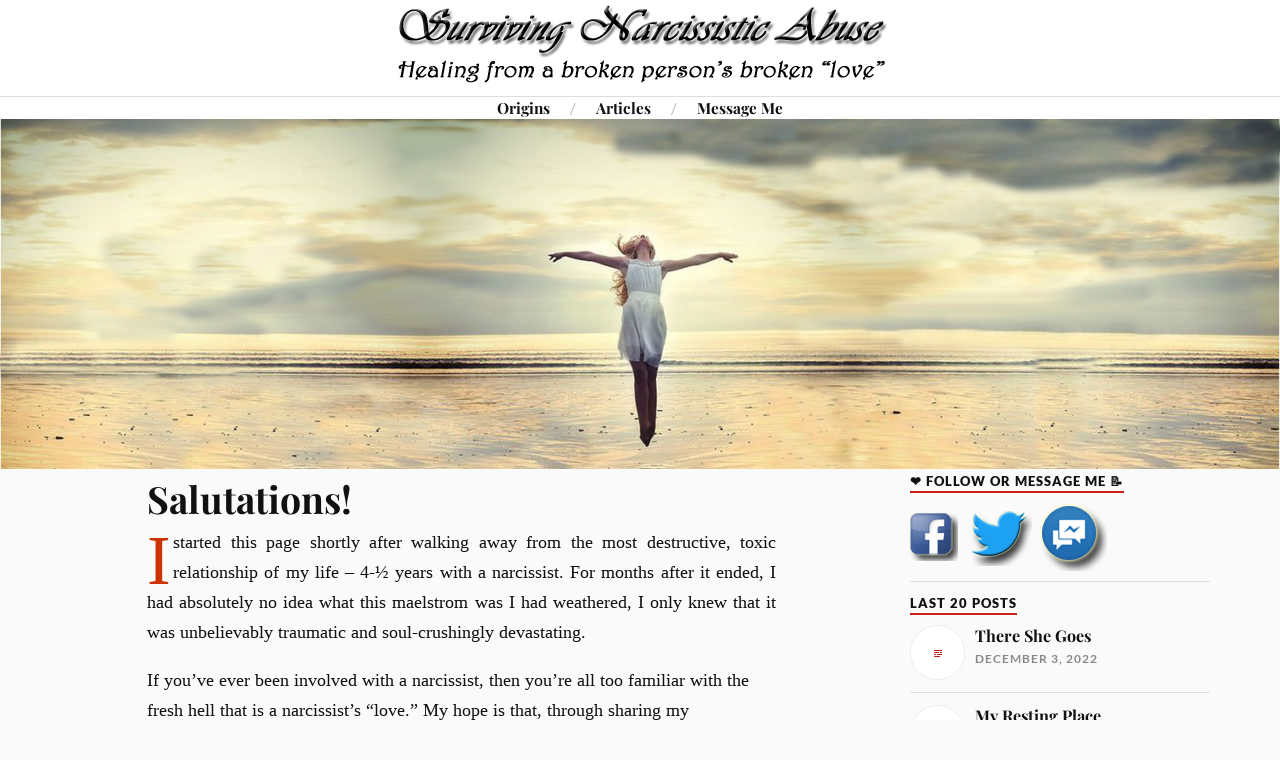

--- FILE ---
content_type: text/html; charset=UTF-8
request_url: https://npdsurvivor.com/origins/
body_size: 10740
content:
<!DOCTYPE html>

<html class="no-js" lang="en-US">

	<head profile="http://gmpg.org/xfn/11">

		<meta http-equiv="Content-Type" content="text/html; charset=UTF-8" />
		<meta name="viewport" content="width=device-width, initial-scale=1.0, maximum-scale=1.0, user-scalable=no" >

		<title>Salutations! &#8211; Surviving Narcissistic Abuse</title>
<meta name='robots' content='max-image-preview:large' />
	<style>img:is([sizes="auto" i], [sizes^="auto," i]) { contain-intrinsic-size: 3000px 1500px }</style>
	<script>document.documentElement.className = document.documentElement.className.replace("no-js","js");</script>
<link rel="alternate" type="application/rss+xml" title="Surviving Narcissistic Abuse &raquo; Feed" href="https://npdsurvivor.com/feed/" />
<link rel="alternate" type="application/rss+xml" title="Surviving Narcissistic Abuse &raquo; Comments Feed" href="https://npdsurvivor.com/comments/feed/" />
<script type="text/javascript">
/* <![CDATA[ */
window._wpemojiSettings = {"baseUrl":"https:\/\/s.w.org\/images\/core\/emoji\/16.0.1\/72x72\/","ext":".png","svgUrl":"https:\/\/s.w.org\/images\/core\/emoji\/16.0.1\/svg\/","svgExt":".svg","source":{"concatemoji":"https:\/\/npdsurvivor.com\/wp-includes\/js\/wp-emoji-release.min.js?ver=6.8.3"}};
/*! This file is auto-generated */
!function(s,n){var o,i,e;function c(e){try{var t={supportTests:e,timestamp:(new Date).valueOf()};sessionStorage.setItem(o,JSON.stringify(t))}catch(e){}}function p(e,t,n){e.clearRect(0,0,e.canvas.width,e.canvas.height),e.fillText(t,0,0);var t=new Uint32Array(e.getImageData(0,0,e.canvas.width,e.canvas.height).data),a=(e.clearRect(0,0,e.canvas.width,e.canvas.height),e.fillText(n,0,0),new Uint32Array(e.getImageData(0,0,e.canvas.width,e.canvas.height).data));return t.every(function(e,t){return e===a[t]})}function u(e,t){e.clearRect(0,0,e.canvas.width,e.canvas.height),e.fillText(t,0,0);for(var n=e.getImageData(16,16,1,1),a=0;a<n.data.length;a++)if(0!==n.data[a])return!1;return!0}function f(e,t,n,a){switch(t){case"flag":return n(e,"\ud83c\udff3\ufe0f\u200d\u26a7\ufe0f","\ud83c\udff3\ufe0f\u200b\u26a7\ufe0f")?!1:!n(e,"\ud83c\udde8\ud83c\uddf6","\ud83c\udde8\u200b\ud83c\uddf6")&&!n(e,"\ud83c\udff4\udb40\udc67\udb40\udc62\udb40\udc65\udb40\udc6e\udb40\udc67\udb40\udc7f","\ud83c\udff4\u200b\udb40\udc67\u200b\udb40\udc62\u200b\udb40\udc65\u200b\udb40\udc6e\u200b\udb40\udc67\u200b\udb40\udc7f");case"emoji":return!a(e,"\ud83e\udedf")}return!1}function g(e,t,n,a){var r="undefined"!=typeof WorkerGlobalScope&&self instanceof WorkerGlobalScope?new OffscreenCanvas(300,150):s.createElement("canvas"),o=r.getContext("2d",{willReadFrequently:!0}),i=(o.textBaseline="top",o.font="600 32px Arial",{});return e.forEach(function(e){i[e]=t(o,e,n,a)}),i}function t(e){var t=s.createElement("script");t.src=e,t.defer=!0,s.head.appendChild(t)}"undefined"!=typeof Promise&&(o="wpEmojiSettingsSupports",i=["flag","emoji"],n.supports={everything:!0,everythingExceptFlag:!0},e=new Promise(function(e){s.addEventListener("DOMContentLoaded",e,{once:!0})}),new Promise(function(t){var n=function(){try{var e=JSON.parse(sessionStorage.getItem(o));if("object"==typeof e&&"number"==typeof e.timestamp&&(new Date).valueOf()<e.timestamp+604800&&"object"==typeof e.supportTests)return e.supportTests}catch(e){}return null}();if(!n){if("undefined"!=typeof Worker&&"undefined"!=typeof OffscreenCanvas&&"undefined"!=typeof URL&&URL.createObjectURL&&"undefined"!=typeof Blob)try{var e="postMessage("+g.toString()+"("+[JSON.stringify(i),f.toString(),p.toString(),u.toString()].join(",")+"));",a=new Blob([e],{type:"text/javascript"}),r=new Worker(URL.createObjectURL(a),{name:"wpTestEmojiSupports"});return void(r.onmessage=function(e){c(n=e.data),r.terminate(),t(n)})}catch(e){}c(n=g(i,f,p,u))}t(n)}).then(function(e){for(var t in e)n.supports[t]=e[t],n.supports.everything=n.supports.everything&&n.supports[t],"flag"!==t&&(n.supports.everythingExceptFlag=n.supports.everythingExceptFlag&&n.supports[t]);n.supports.everythingExceptFlag=n.supports.everythingExceptFlag&&!n.supports.flag,n.DOMReady=!1,n.readyCallback=function(){n.DOMReady=!0}}).then(function(){return e}).then(function(){var e;n.supports.everything||(n.readyCallback(),(e=n.source||{}).concatemoji?t(e.concatemoji):e.wpemoji&&e.twemoji&&(t(e.twemoji),t(e.wpemoji)))}))}((window,document),window._wpemojiSettings);
/* ]]> */
</script>
<style id='wp-emoji-styles-inline-css' type='text/css'>

	img.wp-smiley, img.emoji {
		display: inline !important;
		border: none !important;
		box-shadow: none !important;
		height: 1em !important;
		width: 1em !important;
		margin: 0 0.07em !important;
		vertical-align: -0.1em !important;
		background: none !important;
		padding: 0 !important;
	}
</style>
<link rel='stylesheet' id='wp-block-library-css' href='https://npdsurvivor.com/wp-includes/css/dist/block-library/style.min.css?ver=6.8.3' type='text/css' media='all' />
<style id='classic-theme-styles-inline-css' type='text/css'>
/*! This file is auto-generated */
.wp-block-button__link{color:#fff;background-color:#32373c;border-radius:9999px;box-shadow:none;text-decoration:none;padding:calc(.667em + 2px) calc(1.333em + 2px);font-size:1.125em}.wp-block-file__button{background:#32373c;color:#fff;text-decoration:none}
</style>
<style id='global-styles-inline-css' type='text/css'>
:root{--wp--preset--aspect-ratio--square: 1;--wp--preset--aspect-ratio--4-3: 4/3;--wp--preset--aspect-ratio--3-4: 3/4;--wp--preset--aspect-ratio--3-2: 3/2;--wp--preset--aspect-ratio--2-3: 2/3;--wp--preset--aspect-ratio--16-9: 16/9;--wp--preset--aspect-ratio--9-16: 9/16;--wp--preset--color--black: #111;--wp--preset--color--cyan-bluish-gray: #abb8c3;--wp--preset--color--white: #fff;--wp--preset--color--pale-pink: #f78da7;--wp--preset--color--vivid-red: #cf2e2e;--wp--preset--color--luminous-vivid-orange: #ff6900;--wp--preset--color--luminous-vivid-amber: #fcb900;--wp--preset--color--light-green-cyan: #7bdcb5;--wp--preset--color--vivid-green-cyan: #00d084;--wp--preset--color--pale-cyan-blue: #8ed1fc;--wp--preset--color--vivid-cyan-blue: #0693e3;--wp--preset--color--vivid-purple: #9b51e0;--wp--preset--color--accent: #CA2017;--wp--preset--color--dark-gray: #333;--wp--preset--color--medium-gray: #555;--wp--preset--color--light-gray: #777;--wp--preset--gradient--vivid-cyan-blue-to-vivid-purple: linear-gradient(135deg,rgba(6,147,227,1) 0%,rgb(155,81,224) 100%);--wp--preset--gradient--light-green-cyan-to-vivid-green-cyan: linear-gradient(135deg,rgb(122,220,180) 0%,rgb(0,208,130) 100%);--wp--preset--gradient--luminous-vivid-amber-to-luminous-vivid-orange: linear-gradient(135deg,rgba(252,185,0,1) 0%,rgba(255,105,0,1) 100%);--wp--preset--gradient--luminous-vivid-orange-to-vivid-red: linear-gradient(135deg,rgba(255,105,0,1) 0%,rgb(207,46,46) 100%);--wp--preset--gradient--very-light-gray-to-cyan-bluish-gray: linear-gradient(135deg,rgb(238,238,238) 0%,rgb(169,184,195) 100%);--wp--preset--gradient--cool-to-warm-spectrum: linear-gradient(135deg,rgb(74,234,220) 0%,rgb(151,120,209) 20%,rgb(207,42,186) 40%,rgb(238,44,130) 60%,rgb(251,105,98) 80%,rgb(254,248,76) 100%);--wp--preset--gradient--blush-light-purple: linear-gradient(135deg,rgb(255,206,236) 0%,rgb(152,150,240) 100%);--wp--preset--gradient--blush-bordeaux: linear-gradient(135deg,rgb(254,205,165) 0%,rgb(254,45,45) 50%,rgb(107,0,62) 100%);--wp--preset--gradient--luminous-dusk: linear-gradient(135deg,rgb(255,203,112) 0%,rgb(199,81,192) 50%,rgb(65,88,208) 100%);--wp--preset--gradient--pale-ocean: linear-gradient(135deg,rgb(255,245,203) 0%,rgb(182,227,212) 50%,rgb(51,167,181) 100%);--wp--preset--gradient--electric-grass: linear-gradient(135deg,rgb(202,248,128) 0%,rgb(113,206,126) 100%);--wp--preset--gradient--midnight: linear-gradient(135deg,rgb(2,3,129) 0%,rgb(40,116,252) 100%);--wp--preset--font-size--small: 16px;--wp--preset--font-size--medium: 20px;--wp--preset--font-size--large: 24px;--wp--preset--font-size--x-large: 42px;--wp--preset--font-size--normal: 18px;--wp--preset--font-size--larger: 27px;--wp--preset--spacing--20: 0.44rem;--wp--preset--spacing--30: 0.67rem;--wp--preset--spacing--40: 1rem;--wp--preset--spacing--50: 1.5rem;--wp--preset--spacing--60: 2.25rem;--wp--preset--spacing--70: 3.38rem;--wp--preset--spacing--80: 5.06rem;--wp--preset--shadow--natural: 6px 6px 9px rgba(0, 0, 0, 0.2);--wp--preset--shadow--deep: 12px 12px 50px rgba(0, 0, 0, 0.4);--wp--preset--shadow--sharp: 6px 6px 0px rgba(0, 0, 0, 0.2);--wp--preset--shadow--outlined: 6px 6px 0px -3px rgba(255, 255, 255, 1), 6px 6px rgba(0, 0, 0, 1);--wp--preset--shadow--crisp: 6px 6px 0px rgba(0, 0, 0, 1);}:where(.is-layout-flex){gap: 0.5em;}:where(.is-layout-grid){gap: 0.5em;}body .is-layout-flex{display: flex;}.is-layout-flex{flex-wrap: wrap;align-items: center;}.is-layout-flex > :is(*, div){margin: 0;}body .is-layout-grid{display: grid;}.is-layout-grid > :is(*, div){margin: 0;}:where(.wp-block-columns.is-layout-flex){gap: 2em;}:where(.wp-block-columns.is-layout-grid){gap: 2em;}:where(.wp-block-post-template.is-layout-flex){gap: 1.25em;}:where(.wp-block-post-template.is-layout-grid){gap: 1.25em;}.has-black-color{color: var(--wp--preset--color--black) !important;}.has-cyan-bluish-gray-color{color: var(--wp--preset--color--cyan-bluish-gray) !important;}.has-white-color{color: var(--wp--preset--color--white) !important;}.has-pale-pink-color{color: var(--wp--preset--color--pale-pink) !important;}.has-vivid-red-color{color: var(--wp--preset--color--vivid-red) !important;}.has-luminous-vivid-orange-color{color: var(--wp--preset--color--luminous-vivid-orange) !important;}.has-luminous-vivid-amber-color{color: var(--wp--preset--color--luminous-vivid-amber) !important;}.has-light-green-cyan-color{color: var(--wp--preset--color--light-green-cyan) !important;}.has-vivid-green-cyan-color{color: var(--wp--preset--color--vivid-green-cyan) !important;}.has-pale-cyan-blue-color{color: var(--wp--preset--color--pale-cyan-blue) !important;}.has-vivid-cyan-blue-color{color: var(--wp--preset--color--vivid-cyan-blue) !important;}.has-vivid-purple-color{color: var(--wp--preset--color--vivid-purple) !important;}.has-black-background-color{background-color: var(--wp--preset--color--black) !important;}.has-cyan-bluish-gray-background-color{background-color: var(--wp--preset--color--cyan-bluish-gray) !important;}.has-white-background-color{background-color: var(--wp--preset--color--white) !important;}.has-pale-pink-background-color{background-color: var(--wp--preset--color--pale-pink) !important;}.has-vivid-red-background-color{background-color: var(--wp--preset--color--vivid-red) !important;}.has-luminous-vivid-orange-background-color{background-color: var(--wp--preset--color--luminous-vivid-orange) !important;}.has-luminous-vivid-amber-background-color{background-color: var(--wp--preset--color--luminous-vivid-amber) !important;}.has-light-green-cyan-background-color{background-color: var(--wp--preset--color--light-green-cyan) !important;}.has-vivid-green-cyan-background-color{background-color: var(--wp--preset--color--vivid-green-cyan) !important;}.has-pale-cyan-blue-background-color{background-color: var(--wp--preset--color--pale-cyan-blue) !important;}.has-vivid-cyan-blue-background-color{background-color: var(--wp--preset--color--vivid-cyan-blue) !important;}.has-vivid-purple-background-color{background-color: var(--wp--preset--color--vivid-purple) !important;}.has-black-border-color{border-color: var(--wp--preset--color--black) !important;}.has-cyan-bluish-gray-border-color{border-color: var(--wp--preset--color--cyan-bluish-gray) !important;}.has-white-border-color{border-color: var(--wp--preset--color--white) !important;}.has-pale-pink-border-color{border-color: var(--wp--preset--color--pale-pink) !important;}.has-vivid-red-border-color{border-color: var(--wp--preset--color--vivid-red) !important;}.has-luminous-vivid-orange-border-color{border-color: var(--wp--preset--color--luminous-vivid-orange) !important;}.has-luminous-vivid-amber-border-color{border-color: var(--wp--preset--color--luminous-vivid-amber) !important;}.has-light-green-cyan-border-color{border-color: var(--wp--preset--color--light-green-cyan) !important;}.has-vivid-green-cyan-border-color{border-color: var(--wp--preset--color--vivid-green-cyan) !important;}.has-pale-cyan-blue-border-color{border-color: var(--wp--preset--color--pale-cyan-blue) !important;}.has-vivid-cyan-blue-border-color{border-color: var(--wp--preset--color--vivid-cyan-blue) !important;}.has-vivid-purple-border-color{border-color: var(--wp--preset--color--vivid-purple) !important;}.has-vivid-cyan-blue-to-vivid-purple-gradient-background{background: var(--wp--preset--gradient--vivid-cyan-blue-to-vivid-purple) !important;}.has-light-green-cyan-to-vivid-green-cyan-gradient-background{background: var(--wp--preset--gradient--light-green-cyan-to-vivid-green-cyan) !important;}.has-luminous-vivid-amber-to-luminous-vivid-orange-gradient-background{background: var(--wp--preset--gradient--luminous-vivid-amber-to-luminous-vivid-orange) !important;}.has-luminous-vivid-orange-to-vivid-red-gradient-background{background: var(--wp--preset--gradient--luminous-vivid-orange-to-vivid-red) !important;}.has-very-light-gray-to-cyan-bluish-gray-gradient-background{background: var(--wp--preset--gradient--very-light-gray-to-cyan-bluish-gray) !important;}.has-cool-to-warm-spectrum-gradient-background{background: var(--wp--preset--gradient--cool-to-warm-spectrum) !important;}.has-blush-light-purple-gradient-background{background: var(--wp--preset--gradient--blush-light-purple) !important;}.has-blush-bordeaux-gradient-background{background: var(--wp--preset--gradient--blush-bordeaux) !important;}.has-luminous-dusk-gradient-background{background: var(--wp--preset--gradient--luminous-dusk) !important;}.has-pale-ocean-gradient-background{background: var(--wp--preset--gradient--pale-ocean) !important;}.has-electric-grass-gradient-background{background: var(--wp--preset--gradient--electric-grass) !important;}.has-midnight-gradient-background{background: var(--wp--preset--gradient--midnight) !important;}.has-small-font-size{font-size: var(--wp--preset--font-size--small) !important;}.has-medium-font-size{font-size: var(--wp--preset--font-size--medium) !important;}.has-large-font-size{font-size: var(--wp--preset--font-size--large) !important;}.has-x-large-font-size{font-size: var(--wp--preset--font-size--x-large) !important;}
:where(.wp-block-post-template.is-layout-flex){gap: 1.25em;}:where(.wp-block-post-template.is-layout-grid){gap: 1.25em;}
:where(.wp-block-columns.is-layout-flex){gap: 2em;}:where(.wp-block-columns.is-layout-grid){gap: 2em;}
:root :where(.wp-block-pullquote){font-size: 1.5em;line-height: 1.6;}
</style>
<link rel='stylesheet' id='contact-form-7-css' href='https://npdsurvivor.com/wp-content/plugins/contact-form-7/includes/css/styles.css?ver=6.1.4' type='text/css' media='all' />
<link rel='stylesheet' id='lovecraft_googlefonts-css' href='https://npdsurvivor.com/wp-content/themes/lovecraft/assets/css/fonts.css?ver=6.8.3' type='text/css' media='all' />
<link rel='stylesheet' id='lovecraft_genericons-css' href='https://npdsurvivor.com/wp-content/themes/lovecraft/assets/css/genericons.min.css?ver=6.8.3' type='text/css' media='all' />
<link rel='stylesheet' id='lovecraft_style-css' href='https://npdsurvivor.com/wp-content/themes/lovecraft/style.css?ver=2.1.1' type='text/css' media='all' />
<script type="text/javascript" src="https://npdsurvivor.com/wp-includes/js/jquery/jquery.min.js?ver=3.7.1" id="jquery-core-js"></script>
<script type="text/javascript" src="https://npdsurvivor.com/wp-includes/js/jquery/jquery-migrate.min.js?ver=3.4.1" id="jquery-migrate-js"></script>
<script type="text/javascript" src="https://npdsurvivor.com/wp-content/themes/lovecraft/assets/js/doubletaptogo.min.js?ver=1" id="lovecraft_doubletap-js"></script>
<link rel="https://api.w.org/" href="https://npdsurvivor.com/wp-json/" /><link rel="alternate" title="JSON" type="application/json" href="https://npdsurvivor.com/wp-json/wp/v2/pages/30" /><link rel="EditURI" type="application/rsd+xml" title="RSD" href="https://npdsurvivor.com/xmlrpc.php?rsd" />
<meta name="generator" content="WordPress 6.8.3" />
<link rel="canonical" href="https://npdsurvivor.com/origins/" />
<link rel='shortlink' href='https://npdsurvivor.com/?p=30' />
<link rel="alternate" title="oEmbed (JSON)" type="application/json+oembed" href="https://npdsurvivor.com/wp-json/oembed/1.0/embed?url=https%3A%2F%2Fnpdsurvivor.com%2Forigins%2F" />
<link rel="alternate" title="oEmbed (XML)" type="text/xml+oembed" href="https://npdsurvivor.com/wp-json/oembed/1.0/embed?url=https%3A%2F%2Fnpdsurvivor.com%2Forigins%2F&#038;format=xml" />

	<style type='text/css'>
	span.dropcap {
		display: inline;
		float: left;
		margin: 0;
		padding: .26em .08em 0 0;
		#padding: 0.26em 0.08em 0.2em 0.00em;/* override for Microsoft Internet Explorer browsers*/
		_padding: 0.26em 0.08em 0.4em 0.00em; /* override for IE browsers 6.0 and older */	
		font-size: 3.8em;
		line-height: .4em;
		text-transform: capitalize;
		color: #c30;
		font-family: Georgia, Times New Romans, Trebuchet MS, Lucida Grande;
	}
	</style>
	<link rel="icon" href="https://npdsurvivor.com/wp-content/uploads/2019/10/stop-88x88.jpg" sizes="32x32" />
<link rel="icon" href="https://npdsurvivor.com/wp-content/uploads/2019/10/stop.jpg" sizes="192x192" />
<link rel="apple-touch-icon" href="https://npdsurvivor.com/wp-content/uploads/2019/10/stop.jpg" />
<meta name="msapplication-TileImage" content="https://npdsurvivor.com/wp-content/uploads/2019/10/stop.jpg" />
		<style type="text/css" id="wp-custom-css">
			.blog-logo {
    display: inline-block;
}
h1 {
    font-size: 2em;
}
h1, h2, h3, h4, h5, h6 {
    margin: 1px 0 1px;
    font-family: 'Playfair Display', Georgia, serif;
    line-height: 110%;
    font-weight: 700;
/*MAIN LOGO AND BLURB AT PAGE TOP*/
}

.main-menu a {
	  display: inline-block;
    padding: 0px 0;
    color: #111;
    position: relative;
		font-weight: bold
/*MAIN MENU MODIFICATIONS*/
}

.main-menu li {
    display: inline-block;
    position: relative;
    padding: 1px;
	/*PROPERTIES FOR MAIN MENU - e.g. Origins / Posts / Contact Me */
}

.blog-tagline {
    margin-top: 15px;
    font-size: 1.1em;
    line-height: 120%;
    text-align: center;
    font-style: italic;
		/*font-weight: bold*/
/*PROPERTIES OF "Healing from a broken person's..." LINE*/
}

span.dropcap {
    display: inline;
    float: left;
    margin: 0;
    padding: 0.26em 0.03em 0 0;
    font-size: 4.0em;
    line-height: .4em;
    text-transform: capitalize;
    color: #c30;
    font-family: 'Georgia', 'Times New Romans', 'Trebuchet MS', 'Lucida Grande';
/*SETS DROPCAP/DROPCASE FONT SIZE*/
}

.section {
    padding: 1px 0;
    display: block;
/*BUFFER BETWIXT HEADER IMAGE TOP OF THE SCREEN*/
}

.content {
    /*width: 68.7%;*/
    float: left;
    margin-top: 0px;
/*DISTANCE FROM HEADER IMAGE TO FIRST POST*/}

.post-content .more-link {
    display: inline-block;
    padding: 10px 110px;
    margin: 0;
    border: 2px solid #111;
    font-family: 'Lato', Helvetica, sans-serif;
    font-size: 0.8rem;
    line-height: 1;
    font-weight: 900;
    text-transform: uppercase;
    letter-spacing: 2px;
    color: #111;
		transform: translate(0%, -40%);
/* Vertical/horizontal position  for READ MORE button*/
    -webkit-appearance: none;
/*Properties for READ MORE button*/
}

.main-menu a, .main-menu li::after, .blog-title a, .content form input, .content form textarea, .sticky-post, .search-submit, .more-link, #infinite-handle span, .main-menu > .menu-item-has-children a, .main-menu > .menu-item-has-children > a::after {
    transition: all 0.2s ease-in-out;
/*Speed of READ MORE button transitions*/
}

.post-title ~ .post-meta, .post-content ~ .post-meta {
    margin-top: 5px;
    border-top: 1px solid #ddd;
    padding-top: 5px;
}
/*BUFFER BETWIXT POST TITLE & AUTHOR/DATE/CATEGORY*/

.post {
    display: block;
    background: transparent;
    border: 0px solid #ddd;
    position: relative;
/*ACTUAL BODY OF POSTS*/
}

.post-header + .post-content {
    margin-top: 10px;
/*BUFFER BETWIXT PAGE TITLE AND POST BODY*/
}

.post-title {
    font-family: 'Playfair Display', Georgia, serif;
    font-size: 2.2em;
    line-height: 100%;
    font-weight: 700;
    color: #111;
/*FORMATS SIZE OF POST TITLES*/}

.post + .post, .infinite-wrap .post:first-child {
 	margin-top: 0px;
}

.post-content p, .post-content blockquote, .post-content ul, .post-content ol, .post-content address, .post-content dl, .post-content pre {
    line-height: 170%;
    margin-bottom: 1.0em;
/*SPACER BETWIXT POSTS*/}

.post-inner {
    width: 629px;
    max-width: 85%;
		padding: 10px 0;
    margin: 0 auto;
/*POST BODY PROPERTIES*/
}

.widget-title {
    display: inline-block;
    padding-bottom: 3px;
    border-bottom: 2px solid #ca2017;
    margin-bottom: 10px;
    font-family: 'Lato', Helvetica, sans-serif;
    font-size: 0.78em;
    font-weight: 900;
    text-transform: uppercase;
    letter-spacing: 1px;
/*SOCIAL MEDIA PROPERTIES*/
}

.widget + .widget {
    padding-top: 10px;
    border-top: 1px solid #ddd;
    margin-top: 10px;
/*LAST XX POSTS PROPERTIES*/
}

.comment-respond {
    width: 629px;
    max-width: 85%;
    padding: 20px 0;
    margin: 0 auto;
	/*formats padding betwixt PREVIOUS / NEXT and COMMENTS section
*/
}

.comments-title, .comment-reply-title {
    font-size: 1.2em;
    font-weight: 700;
/* Formats the comments header 'Feel Free to Chime In!'*/
}

.comments-title-container, .comment-reply-title {
    padding-bottom: 5px;
    border-bottom: 1px solid #ddd;
    margin-bottom: 5px;
    vertical-align: bottom;
	/* Formats the comments padding betwixt header and comments box*/
 }

.credits.section {
    padding: 5px 0;
}
/*Bottom Menu Properties*/
 
.post-navigation-inner {
    width: 629px;
    max-width: 85%;
    padding: 10px 0;
    margin: 0 auto;
	/*formats padding betwixt article and PREVIOUS / NEXT options*/
}

.archive-navigation p {
    display: inline;
    font-family: 'Lato', Helvetica, sans-serif;
    font-size: 0.9em;
    font-weight: 600;
    text-transform: none;
    letter-spacing: 1px;
	/*Formats text-type, size, etc. for PREVIOUS / NEXT options in text-transform: option above*/
}		</style>
		
	</head>

	<body class="wp-singular page-template-default page page-id-30 wp-custom-logo wp-theme-lovecraft show-mobile-sidebar">

		
		<a class="skip-link button" href="#site-content">Skip to the content</a>

		<header class="header-wrapper">

			<div class="header section bg-white small-padding">

				<div class="section-inner group">

					
						<div class="blog-logo">
							<a class="logo" href="https://npdsurvivor.com/" rel="home">
								<img src="https://npdsurvivor.com/wp-content/uploads/2020/06/banner.jpg">
								<span class="screen-reader-text">Surviving Narcissistic Abuse</span>
							</a>
						</div>
			
					
				</div><!-- .section-inner -->

			</div><!-- .header -->

			<div class="toggles group">

				<button type="button" class="nav-toggle toggle">
					<div class="bar"></div>
					<div class="bar"></div>
					<div class="bar"></div>
					<span class="screen-reader-text">Toggle the mobile menu</span>
				</button>

				<button type="button" class="search-toggle toggle">
					<div class="genericon genericon-search"></div>
					<span class="screen-reader-text">Toggle the search field</span>
				</button>

			</div><!-- .toggles -->

		</header><!-- .header-wrapper -->

		<div class="navigation bg-white no-padding">

			<div class="section-inner group">

				<ul class="mobile-menu">

					<li id="menu-item-48" class="menu-item menu-item-type-post_type menu-item-object-page current-menu-item page_item page-item-30 current_page_item menu-item-48"><a href="https://npdsurvivor.com/origins/" aria-current="page">Origins</a></li>
<li id="menu-item-3679" class="menu-item menu-item-type-custom menu-item-object-custom menu-item-home menu-item-3679"><a href="http://npdsurvivor.com/">Articles</a></li>
<li id="menu-item-1072" class="menu-item menu-item-type-post_type menu-item-object-page menu-item-1072"><a href="https://npdsurvivor.com/contact-me/">Message Me</a></li>

				</ul>

				<div class="mobile-search">
					
<form method="get" class="search-form" id="search-form-69712057da39b" action="https://npdsurvivor.com/">
	<input type="search" class="search-field" placeholder="Search form" name="s" id="s-69712057da39c" />
	<button type="submit" class="search-button"><div class="genericon genericon-search"></div><span class="screen-reader-text">Search</span></button>
</form>
				</div><!-- .mobile-search -->

				<ul class="main-menu">

					<li class="menu-item menu-item-type-post_type menu-item-object-page current-menu-item page_item page-item-30 current_page_item menu-item-48"><a href="https://npdsurvivor.com/origins/" aria-current="page">Origins</a></li>
<li class="menu-item menu-item-type-custom menu-item-object-custom menu-item-home menu-item-3679"><a href="http://npdsurvivor.com/">Articles</a></li>
<li class="menu-item menu-item-type-post_type menu-item-object-page menu-item-1072"><a href="https://npdsurvivor.com/contact-me/">Message Me</a></li>

				</ul><!-- .main-menu -->

			</div><!-- .section-inner -->

		</div><!-- .navigation -->

		
			<figure class="header-image bg-image" style="background-image: url( https://npdsurvivor.com/wp-content/uploads/2020/05/cropped-rebirth-1.jpg );">
				<img src="https://npdsurvivor.com/wp-content/uploads/2020/05/cropped-rebirth-1.jpg" />
			</figure>

		
		<main id="site-content">
<div class="wrapper section">

	<div class="section-inner group">

		<div class="content">

			
					<article id="post-30" class="post single post-30 page type-page status-publish hentry">

						<div class="post-inner">

							<div class="post-header">

								<h1 class="post-title"><a href="https://npdsurvivor.com/origins/">Salutations!</a></h1>

								
							</div><!-- .post-header -->

							
								<div class="post-content entry-content">

									<p style="text-align: justify;"><span class="dropcap">I</span> started this page shortly after walking away from the most destructive, toxic relationship of my life – 4-½ years with a narcissist. For months after it ended, I had absolutely no idea what this maelstrom was I had weathered, I only knew that it was unbelievably traumatic and soul-crushingly devastating.</p>
<p>If you&#8217;ve ever been involved with a narcissist, then you&#8217;re all too familiar with the fresh hell that is a narcissist’s “love.&#8221; My hope is that, through sharing my experiences and subsequent journey of recovery and discovery, I might spark the flame that would illuminate the path on our shared journey of healing.<span data-offset-key="dpqvr-0-2"><img decoding="async" src="https://npdsurvivor.com/images/woman-with-torch.jpg" alt="" /><br />
</span></p>

								</div><!-- .post-content -->

								
						</div><!-- .post-inner -->

						
					</article><!-- .post -->

					
		</div><!-- .content -->

					<aside class="sidebar">

	<div id="custom_html-3" class="widget_text widget widget_custom_html"><div class="widget_text widget-content"><h3 class="widget-title">❤ Follow or Message Me 📝</h3><div class="textwidget custom-html-widget"><!--a class="wordpress-follow-button" href="http://npdsurvivor.com" data-blog="http://npdsurvivor.com" data-lang="en" data-show-follower-count="true">Follow NPD Survivor on WordPress.com</a!-->

<!--script type="text/javascript">(function(d){var f = d.getElementsByTagName('SCRIPT')[0], p = d.createElement('SCRIPT');p.type = 'text/javascript';p.async = true;p.src = '//widgets.wp.com/platform.js';f.parentNode.insertBefore(p,f);}(document));</script!-->

<a href="https://www.facebook.com/npdsurvivor.david" target="_new"><img src="/images/fb-sq.png" alt="Follow Me on Facebook!" align="middle"></a>

<img src="/images/spacer.gif" height=50 width=8 alt=" ">

<a href="https://twitter.com/NPD__Survivor/" target="_new"><img src="/images/twitter-small.png" alt="Follow Me on Twitter!" align=middle></a>

<img src="/images/spacer.gif" height=50 width=1 alt=" ">

<a href="http://m.me/npdsurvivor.david" target="_new"><img src="/images/fb-messenger.png" alt="Message Me on FB Messenger!" align="middle"></a>
</div></div></div><div id="widget_lovecraft_recent_posts-3" class="widget Widget_Lovecraft_Recent_Posts"><div class="widget-content"><h3 class="widget-title">Last 20 Posts</h3>
				<ul class="lovecraft-widget-list">

					
						<li class="group">

							<a href="https://npdsurvivor.com/2022/12/there-she-goes/">

								<div class="post-icon">

									
										<div class="genericon genericon-standard"></div>

									
								</div>

								<div class="inner">
									<p class="title">There She Goes</p>
									<p class="meta">December 3, 2022</p>
								</div>

							</a>

						</li>

						
						<li class="group">

							<a href="https://npdsurvivor.com/2022/04/my-resting-place/">

								<div class="post-icon">

									
										<div class="genericon genericon-standard"></div>

									
								</div>

								<div class="inner">
									<p class="title">My Resting Place</p>
									<p class="meta">April 9, 2022</p>
								</div>

							</a>

						</li>

						
						<li class="group">

							<a href="https://npdsurvivor.com/2021/12/merry-christmas-2/">

								<div class="post-icon">

									
										<div class="genericon genericon-standard"></div>

									
								</div>

								<div class="inner">
									<p class="title">Merry Christmas!</p>
									<p class="meta">December 25, 2021</p>
								</div>

							</a>

						</li>

						
						<li class="group">

							<a href="https://npdsurvivor.com/2021/10/in-all-jest/">

								<div class="post-icon">

									
										<div class="genericon genericon-standard"></div>

									
								</div>

								<div class="inner">
									<p class="title">In All Jest&#8230;</p>
									<p class="meta">October 16, 2021</p>
								</div>

							</a>

						</li>

						
						<li class="group">

							<a href="https://npdsurvivor.com/2021/06/botany-bay/">

								<div class="post-icon">

									
										<div class="genericon genericon-standard"></div>

									
								</div>

								<div class="inner">
									<p class="title">Botany Bay</p>
									<p class="meta">June 19, 2021</p>
								</div>

							</a>

						</li>

						
						<li class="group">

							<a href="https://npdsurvivor.com/2021/05/do-you-miss-her/">

								<div class="post-icon">

									
										<div class="genericon genericon-standard"></div>

									
								</div>

								<div class="inner">
									<p class="title">&#8220;Do You Miss Her?&#8221;</p>
									<p class="meta">May 15, 2021</p>
								</div>

							</a>

						</li>

						
						<li class="group">

							<a href="https://npdsurvivor.com/2021/01/the-end/">

								<div class="post-icon">

									
										<div class="genericon genericon-standard"></div>

									
								</div>

								<div class="inner">
									<p class="title">𝔗𝔥𝔢 𝔈𝔫𝔡</p>
									<p class="meta">January 30, 2021</p>
								</div>

							</a>

						</li>

						
						<li class="group">

							<a href="https://npdsurvivor.com/2021/01/i-forgive-you/">

								<div class="post-icon">

									
										<div class="genericon genericon-standard"></div>

									
								</div>

								<div class="inner">
									<p class="title">I Forgive You</p>
									<p class="meta">January 23, 2021</p>
								</div>

							</a>

						</li>

						
						<li class="group">

							<a href="https://npdsurvivor.com/2021/01/if-not-you/">

								<div class="post-icon">

									
										<div class="genericon genericon-standard"></div>

									
								</div>

								<div class="inner">
									<p class="title">If Not You, Whͪoͦ?</p>
									<p class="meta">January 16, 2021</p>
								</div>

							</a>

						</li>

						
						<li class="group">

							<a href="https://npdsurvivor.com/2021/01/destructive-dichotomy/">

								<div class="post-icon">

									
										<div class="genericon genericon-standard"></div>

									
								</div>

								<div class="inner">
									<p class="title">Destructive Dichotomy</p>
									<p class="meta">January 9, 2021</p>
								</div>

							</a>

						</li>

						
						<li class="group">

							<a href="https://npdsurvivor.com/2021/01/new-year-new-you/">

								<div class="post-icon">

									
										<div class="genericon genericon-standard"></div>

									
								</div>

								<div class="inner">
									<p class="title">New Year, New You!</p>
									<p class="meta">January 2, 2021</p>
								</div>

							</a>

						</li>

						
						<li class="group">

							<a href="https://npdsurvivor.com/2020/12/merry-christmas/">

								<div class="post-icon">

									
										<div class="genericon genericon-standard"></div>

									
								</div>

								<div class="inner">
									<p class="title">𝔐𝔢𝔯𝔯𝓎 ℭ𝔥𝔯𝔦𝔰𝔱𝔪𝔞𝔰!</p>
									<p class="meta">December 25, 2020</p>
								</div>

							</a>

						</li>

						
						<li class="group">

							<a href="https://npdsurvivor.com/2020/12/be-a-voice/">

								<div class="post-icon">

									
										<div class="genericon genericon-standard"></div>

									
								</div>

								<div class="inner">
									<p class="title">Be A Voice, Noͦtͭ An Ecͨhͪoͦ</p>
									<p class="meta">December 19, 2020</p>
								</div>

							</a>

						</li>

						
						<li class="group">

							<a href="https://npdsurvivor.com/2020/12/toxic-amnesia/">

								<div class="post-icon">

									
										<div class="genericon genericon-standard"></div>

									
								</div>

								<div class="inner">
									<p class="title">To☠ic Amnesia</p>
									<p class="meta">December 12, 2020</p>
								</div>

							</a>

						</li>

						
						<li class="group">

							<a href="https://npdsurvivor.com/2020/12/the-little-things/">

								<div class="post-icon">

									
										<div class="genericon genericon-standard"></div>

									
								</div>

								<div class="inner">
									<p class="title">The Little Things</p>
									<p class="meta">December 5, 2020</p>
								</div>

							</a>

						</li>

						
						<li class="group">

							<a href="https://npdsurvivor.com/2020/11/shame-shame/">

								<div class="post-icon">

									
										<div class="genericon genericon-standard"></div>

									
								</div>

								<div class="inner">
									<p class="title">Shame, Shame</p>
									<p class="meta">November 28, 2020</p>
								</div>

							</a>

						</li>

						
						<li class="group">

							<a href="https://npdsurvivor.com/2020/11/giving-up/">

								<div class="post-icon">

									
										<div class="genericon genericon-standard"></div>

									
								</div>

								<div class="inner">
									<p class="title">Giving Up</p>
									<p class="meta">November 21, 2020</p>
								</div>

							</a>

						</li>

						
						<li class="group">

							<a href="https://npdsurvivor.com/2020/11/mini-journeys/">

								<div class="post-icon">

									
										<div class="genericon genericon-standard"></div>

									
								</div>

								<div class="inner">
									<p class="title">Healing Is Many Mini-Journeys</p>
									<p class="meta">November 14, 2020</p>
								</div>

							</a>

						</li>

						
						<li class="group">

							<a href="https://npdsurvivor.com/2020/11/drowning/">

								<div class="post-icon">

									
										<div class="genericon genericon-standard"></div>

									
								</div>

								<div class="inner">
									<p class="title">Drowning</p>
									<p class="meta">November 7, 2020</p>
								</div>

							</a>

						</li>

						
						<li class="group">

							<a href="https://npdsurvivor.com/2020/10/silently-screaming/">

								<div class="post-icon">

									
										<div class="genericon genericon-standard"></div>

									
								</div>

								<div class="inner">
									<p class="title">Silently Screaming</p>
									<p class="meta">October 31, 2020</p>
								</div>

							</a>

						</li>

						
				</ul>

			</div></div><div id="search-2" class="widget widget_search"><div class="widget-content"><h3 class="widget-title">Search Posts</h3>
<form method="get" class="search-form" id="search-form-69712057dbcd5" action="https://npdsurvivor.com/">
	<input type="search" class="search-field" placeholder="Search form" name="s" id="s-69712057dbcd6" />
	<button type="submit" class="search-button"><div class="genericon genericon-search"></div><span class="screen-reader-text">Search</span></button>
</form>
</div></div>
</aside><!-- .sidebar -->
		
	</div><!-- .section-inner -->

</div><!-- .wrapper -->

</main><!-- #site-content -->


<div class="credits section bg-dark">

	<div class="credits-inner section-inner">
		<!--This is the original footer content (below), with the revamped/edited content just below it.-->
		<!--p>Powered by <a href="https://www.wordpress.org">WordPress</a> <span class="sep">&amp;</span> <span>Theme by <a href="https://www.andersnoren.se">Anders Nor&eacute;n</a></span></p-->

		<p>